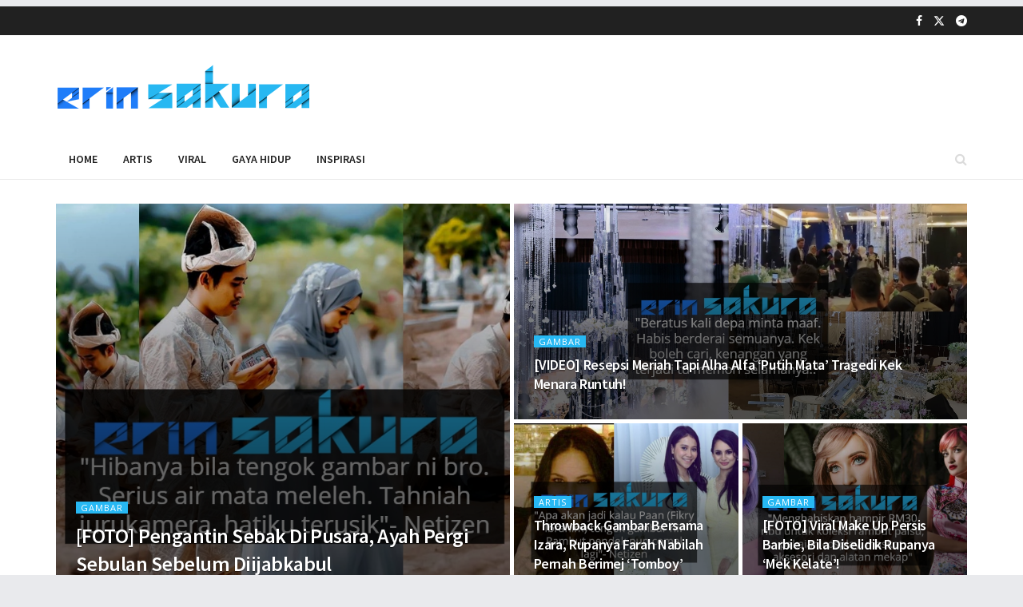

--- FILE ---
content_type: text/html; charset=utf-8
request_url: https://www.google.com/recaptcha/api2/aframe
body_size: 270
content:
<!DOCTYPE HTML><html><head><meta http-equiv="content-type" content="text/html; charset=UTF-8"></head><body><script nonce="qX1eTn5aTiEkBQ3jQMyPaA">/** Anti-fraud and anti-abuse applications only. See google.com/recaptcha */ try{var clients={'sodar':'https://pagead2.googlesyndication.com/pagead/sodar?'};window.addEventListener("message",function(a){try{if(a.source===window.parent){var b=JSON.parse(a.data);var c=clients[b['id']];if(c){var d=document.createElement('img');d.src=c+b['params']+'&rc='+(localStorage.getItem("rc::a")?sessionStorage.getItem("rc::b"):"");window.document.body.appendChild(d);sessionStorage.setItem("rc::e",parseInt(sessionStorage.getItem("rc::e")||0)+1);localStorage.setItem("rc::h",'1764287977670');}}}catch(b){}});window.parent.postMessage("_grecaptcha_ready", "*");}catch(b){}</script></body></html>

--- FILE ---
content_type: text/javascript;charset=UTF-8
request_url: https://whos.amung.us/pingjs/?k=esdotcom&t=Gambar%20%E2%80%93%20Erin%20Sakura&c=c&x=https%3A%2F%2Ferinsakura.com%2Fcategory%2Fgambar%2F%23forward&y=&a=0&d=6.638&v=27&r=4149
body_size: -115
content:
WAU_r_c('1','esdotcom',0);

--- FILE ---
content_type: application/javascript
request_url: https://t.dtscout.com/pv/?_a=v&_h=erinsakura.com&_ss=1hj52i9edq&_pv=1&_ls=0&_u1=1&_u3=1&_cc=us&_pl=d&_cbid=oomx&_cb=_dtspv.c
body_size: -256
content:
try{_dtspv.c({"b":"chrome@131"},'oomx');}catch(e){}